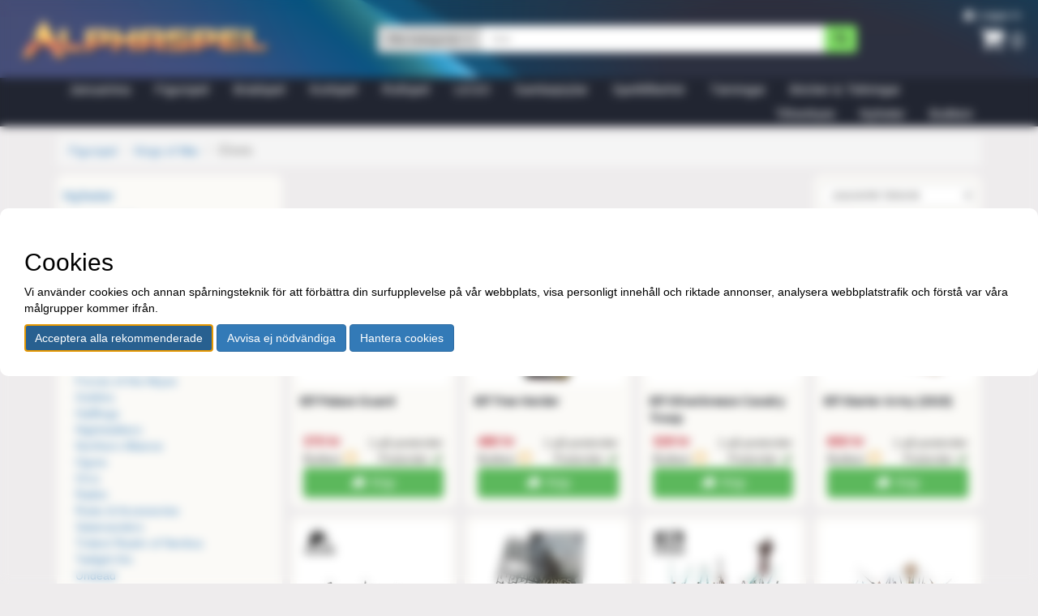

--- FILE ---
content_type: text/html; charset=utf-8
request_url: https://alphaspel.se/968-elves/
body_size: 5214
content:
<!DOCTYPE html>



<html lang="sv-SE">
<head>
    <meta charset="utf-8">
    <meta http-equiv="X-UA-Compatible" content="IE=edge">
    <meta name="viewport" content="width=device-width, initial-scale=1">

    <title>Elves - Alphaspel</title>

    <meta property="og:url" content="/968-elves/"/>

    
    <meta property="og:title" content="Elves - Alphaspel">
    <meta name="twitter:title" content="Elves - Alphaspel">
    
        
        <meta property="og:image" content="http://alphaspel.se/media/categories/thumbs/69b5f9d2-1c3c-481e-8cf7-6dbfa5c6960a.200x200_q50_fill.png"/>
        <meta property="og:image:secure_url" content="https://alphaspel.se/media/categories/thumbs/69b5f9d2-1c3c-481e-8cf7-6dbfa5c6960a.200x200_q50_fill.png"/>
        <meta name="twitter:image" content="http://alphaspel.se/media/categories/thumbs/69b5f9d2-1c3c-481e-8cf7-6dbfa5c6960a.200x200_q50_fill.png">
    



    
    
        <meta name="description"
            content="Spelbutik med ett av Nordens bredaste sortiment inom brädspel, figurspel, kortspel och rollspel"/>
        <meta property="og:description"
            content="Spelbutik med ett av Nordens bredaste sortiment inom brädspel, figurspel, kortspel och rollspel"/>
        <meta name="twitter:description"
            content="Spelbutik med ett av Nordens bredaste sortiment inom brädspel, figurspel, kortspel och rollspel"/>
    
    

    
    
    <meta name="keywords" content="brädspel, figurspel, kortspel, rollspel, butik, spel"/>
    
    

    <link rel="icon" type="image/png" sizes="16x16" href="/static/favicons/favicon-16.c7df999ede08.png">
    <link rel="icon" type="image/png" sizes="32x32" href="/static/favicons/favicon-32.1667aea04d2c.png">
    <link rel="icon" type="image/png" sizes="180x180" href="/static/favicons/favicon-180.f50aa6ead325.png">

    <link rel="apple-touch-icon" type="image/png" sizes="16x16" href="/static/favicons/favicon-16.c7df999ede08.png">
    <link rel="apple-touch-icon" type="image/png" sizes="32x32" href="/static/favicons/favicon-32.1667aea04d2c.png">
    <link rel="apple-touch-icon" type="image/png" sizes="180x180" href="/static/favicons/favicon-180.f50aa6ead325.png">

    <link rel="stylesheet" href="/static/bootstrap/css/bootstrap.ace92683757e.css">
    <link rel="stylesheet" href="/static/font-awesome/css/font-awesome.139911754521.css">

    

<script type="text/javascript" src="/static/jquery/jquery-3.7.1.min.2c872dbe60f4.js"></script>


    
        <link href=/static/jquery/ui/jquery-ui-limited.min.2ad44f334fff.css rel="stylesheet">
        <script type="text/javascript" src="/static/jquery/ui/jquery-ui-limited.min.f092084757ed.js"></script>
    


    <link href="/static/bootstrap-dialog/css/bootstrap-dialog.1c4321fb75bc.css" rel="stylesheet">

    <link href="/static/gdpr-cookie-consent/css/gdpr-cookie-consent.b2d177c01902.css" rel="stylesheet"/>

    <link rel="stylesheet" type="text/css" href="/static/css/style.277aa4d2000e.css"/>

    
</head>

<body class="">

<div id="alerter">
    
</div>







<div id="header-container" class="container-fluid">
    <ul id="header-user" class="list-inline">
        
            <li><a href="/account/login/"><span class="fa fa-user"
                                                          aria-hidden="true"></span> Logga in</a></li>
        
    </ul>

    <div id="header-row" class="row">
        <div class="col-xs-9 col-sm-4">
            <div id="logo-image">
                <a href="/">
                    <img class="img-responsive" src="/static/images/logo_till_96-header.1b196a2a9593.png">
                </a>
            </div>
        </div>
        <div class="col-xs-3 col-sm-2 col-sm-push-6">
            <div id="shopping-cart">
                <a href="/checkout/">
                    
                    <span id="cart-and-number">
                            <span class="fa fa-shopping-cart"></span>
                            <span id="cart-number">
                                
                                0
                                
                            </span>
                        </span>
                </a>
            </div>
        </div>
        <div class="col-xs-12 col-sm-6 col-sm-pull-2">
            <form role="search" action="/search/">
                <div id="search-form" class="input-group">
                    <div class="input-group-btn search-panel">
                        <button id="search-dropdown" type="button" class="btn btn-default dropdown-toggle"
                                data-toggle="dropdown">
                            <span id="search-category">Alla kategorier</span> <span class="caret"></span>
                        </button>
                        <ul class="dropdown-menu" role="menu">
                            <li><a href="#" data-action="/search/">Alla kategorier</a></li>
                            <li class="divider"></li>
                            
                                <li><a href="#"
                                       data-action="/4096-januarirea/search/">Januarirea</a>
                                </li>
                            
                                <li><a href="#"
                                       data-action="/1136-figurspel/search/">Figurspel</a>
                                </li>
                            
                                <li><a href="#"
                                       data-action="/491-bradspel/search/">Brädspel</a>
                                </li>
                            
                                <li><a href="#"
                                       data-action="/947-kortspel/search/">Kortspel</a>
                                </li>
                            
                                <li><a href="#"
                                       data-action="/462-rollspel/search/">Rollspel</a>
                                </li>
                            
                                <li><a href="#"
                                       data-action="/4985-lego/search/">LEGO</a>
                                </li>
                            
                                <li><a href="#"
                                       data-action="/4083-samlarprylar/search/">Samlarprylar</a>
                                </li>
                            
                                <li><a href="#"
                                       data-action="/1769-speltillbehor/search/">Speltillbehör</a>
                                </li>
                            
                                <li><a href="#"
                                       data-action="/474-tarningar/search/">Tärningar</a>
                                </li>
                            
                                <li><a href="#"
                                       data-action="/726-bocker-tidningar/search/">Böcker &amp; Tidningar</a>
                                </li>
                            
                        </ul>
                    </div>
                    <input id="query-field" type="search" class="form-control" placeholder="Sök"
                           name="query" value="">
                    <span class="input-group-btn">
                        <button id="search-button" class="btn btn-default" type="submit"><span
                                class="glyphicon glyphicon-search"></span></button>
                    </span>
                </div>
            </form>
        </div>
    </div>
</div> <!-- header-container -->

<div id="navigation">
    <div class="container">
        <nav id="navbar" class="navbar" role="navigation">
            <div class="navbar-header">
                <button type="button" class="navbar-toggle collapsed" data-toggle="collapse"
                        data-target="#bs-example-navbar-collapse-1" aria-expanded="false">
                    <span class="sr-only">Toggle navigation</span>
                    <span class="icon-bar"></span>
                    <span class="icon-bar"></span>
                    <span class="icon-bar"></span>
                </button>
            </div>
            <div class="collapse navbar-collapse" id="bs-example-navbar-collapse-1">
                <ul class="nav navbar-nav">
                    
                        <li>
                            <a 
                                href="/4096-januarirea/">Januarirea
                            </a>
                        </li>
                    
                        <li>
                            <a 
                                href="/1136-figurspel/">Figurspel
                            </a>
                        </li>
                    
                        <li>
                            <a 
                                href="/491-bradspel/">Brädspel
                            </a>
                        </li>
                    
                        <li>
                            <a 
                                href="/947-kortspel/">Kortspel
                            </a>
                        </li>
                    
                        <li>
                            <a 
                                href="/462-rollspel/">Rollspel
                            </a>
                        </li>
                    
                        <li>
                            <a 
                                href="/4985-lego/">LEGO
                            </a>
                        </li>
                    
                        <li>
                            <a 
                                href="/4083-samlarprylar/">Samlarprylar
                            </a>
                        </li>
                    
                        <li>
                            <a 
                                href="/1769-speltillbehor/">Speltillbehör
                            </a>
                        </li>
                    
                        <li>
                            <a 
                                href="/474-tarningar/">Tärningar
                            </a>
                        </li>
                    
                        <li>
                            <a 
                                href="/726-bocker-tidningar/">Böcker &amp; Tidningar
                            </a>
                        </li>
                    
                </ul>
                <ul class="nav navbar-nav navbar-right">
                    <li>
                        <a href="/manufacturers">Tillverkare</a>
                    </li>
                    <li>
                        <a href="/news/">Nyheter</a>
                    </li>
                    <li>
                        <a href="/butiken/">Butiken</a>
                    </li>
                </ul>
            </div>
        </nav>
    </div>
</div> <!-- navigation -->


<div id="main-page">
    <div id="main-container" class="container">
        
    
        <ol class="breadcrumb">
            
                
            
                
                <li><a href="/1136-figurspel/">Figurspel</a>
                    
                </li>
                
            
                
                <li><a href="/966-kings-of-war/">Kings of War</a>
                    
                </li>
                
            
            <li class="active"><h1 class="categoryname">Elves</h1>
                
            </li>
            
        </ol>
    


    <div class="row">

        <div id="sidemenu" class="col-md-3 visible-md visible-lg">
            <div class="content-bubble">
                



    <h4><a href="/968-elves/news/">Nyheter</a></h4>
    <h4><a href="/968-elves/upcoming/">Kommande</a></h4>


<h4 class="visible-md visible-lg">Kategorier</h4>

<ul class="nav nav-list visible-md visible-lg">
    
        <li>
            <a href="/1096-abyssal-dwarfs/" >Abyssal Dwarfs</a>
            
        </li>
    
        <li>
            <a href="/1804-basilean/" >Basilean</a>
            
        </li>
    
        <li>
            <a href="/7985-champions/" >Champions</a>
            
        </li>
    
        <li>
            <a href="/970-dwarfs/" >Dwarfs</a>
            
        </li>
    
        <li>
            <a href="/968-elves/" >Elves</a>
            
        </li>
    
        <li>
            <a href="/2274-empire-of-dust/" >Empire of Dust</a>
            
        </li>
    
        <li>
            <a href="/2220-forces-of-nature/" >Forces of Nature</a>
            
        </li>
    
        <li>
            <a href="/2180-forces-of-the-abyss/" >Forces of the Abyss</a>
            
        </li>
    
        <li>
            <a href="/1325-goblins/" >Goblins</a>
            
        </li>
    
        <li>
            <a href="/3608-halflings/" >Halflings</a>
            
        </li>
    
        <li>
            <a href="/2797-nightstalkers/" >Nightstalkers</a>
            
        </li>
    
        <li>
            <a href="/2944-northern-alliance/" >Northern Alliance</a>
            
        </li>
    
        <li>
            <a href="/1757-ogres/" >Ogres</a>
            
        </li>
    
        <li>
            <a href="/1108-orcs/" >Orcs</a>
            
        </li>
    
        <li>
            <a href="/3344-ratkin/" >Ratkin</a>
            
        </li>
    
        <li>
            <a href="/967-rules-accessories/" >Rules &amp; Accessories</a>
            
        </li>
    
        <li>
            <a href="/3540-salamanders/" >Salamanders</a>
            
        </li>
    
        <li>
            <a href="/2343-trident-realm-of-neritica/" >Trident Realm of Neritica</a>
            
        </li>
    
        <li>
            <a href="/1326-twilight-kin/" >Twilight Kin</a>
            
        </li>
    
        <li>
            <a href="/969-undead/" >Undead</a>
            
        </li>
    
        <li>
            <a href="/2733-vanguard/" >Vanguard</a>
            
        </li>
    
        <li>
            <a href="/9463-xirkaali-empire/" >Xirkaali Empire</a>
            
        </li>
    
        <li>
            <a href="/1145-fynd-begagnat/" >Fynd &amp; Begagnat</a>
            
        </li>
    
</ul>
            </div>
        </div>

        <div id="main" class="col-md-9 default">
        
            
            <div class="categories row">
                
            </div>
        
        









    <div class="row">
        <div class="col-sm-offset-9 col-sm-3">
            <div class="content-bubble">
                <form id="product-sort">
                    <select id="product-sort-select" class="form-control input-sm">
                        <option selected="selected" value="/968-elves/?order_by=popularity&amp;ordering=desc">popularitet: fallande</option>
                        <option value="/968-elves/?order_by=popularity&amp;ordering=asc">popularitet: stigande</option>
                        <option value="/968-elves/?order_by=current_price_wt&amp;ordering=desc">pris: fallande</option>
                        <option value="/968-elves/?order_by=current_price_wt&amp;ordering=asc">pris: stigande</option>
                        
                        <option value="/968-elves/?order_by=name&amp;ordering=asc">namn: A till Ö</option>
                        <option value="/968-elves/?order_by=name&amp;ordering=desc">namn: Ö till A</option>
                        <option value="/968-elves/?order_by=total_stock&amp;ordering=desc">finns i lager först</option>
                        <option value="/968-elves/?order_by=stock_a&amp;ordering=desc">finns i butik först</option>
                        <option value="/968-elves/?order_by=new&amp;ordering=desc">nyast först</option>
                    </select>
                </form>
            </div>
        </div>
    </div>


<div class="row">
    <div id="main" class="col-md-12 default">
        
            <div class="products row">
                
                    <div class="col-xs-6 col-sm-4 col-md-4 col-lg-3">
                        <div class="content-bubble ribbon-wrapper">
                            <div class="product">
                                <a href="/968-elves/78879-elf-palace-guard">
                                    <div class="product-image-wrapper">
                                        <img class="img-responsive center-block" src="


                                                /media/products/thumbs/9c8f50fc-087b-4e05-8813-e4b2bd608c9f.250x250_q50_fill.jpg"
                                             alt="Elf Palace Guard">
                                    </div>
                                    <div class="product-name">Elf Palace Guard
                                        <small>
                                            
                                            
                                            
                                            
                                        </small>
                                    </div>
                                </a>
                                



<div class="price-and-stock">
    
    <div class="row">
        <div class="col-sm-4">
            <div class="price">
                <div class="price text-success">
                    370 kr
                </div>
            </div>
        </div>
        <div class="col-sm-8">
            <div class="pull-right">
                <div class="stock">
                    1 på postorder
                    
                    
                </div>
            </div>
        </div>
    </div>
    
    <div class="row stock_locations">
        <div class="col-sm-6 text-left">
            Butiken
            <span class="stock-availability glyphicon glyphicon-unchecked text-warning"></span>
        </div>
        <div class="col-sm-6 text-right">
            Postorder
            <span class="stock-availability fa fa-check text-success"></span>
        </div>
    </div>
    
    <a rel="nofollow"
       class="btn btn-block btn-success add-to-cart"
       href="/checkout/add/78879"><span
            class="fa fa-warehouse"></span>Köp
    </a>
</div>

                            </div>
                            
<!-- Embeddable discount ribbon for products -->


    

                        </div>
                    </div>
                
                    <div class="col-xs-6 col-sm-4 col-md-4 col-lg-3">
                        <div class="content-bubble ribbon-wrapper">
                            <div class="product">
                                <a href="/968-elves/78283-elf-tree-herder">
                                    <div class="product-image-wrapper">
                                        <img class="img-responsive center-block" src="


                                                /media/products/thumbs/ec8d15c4-9189-4178-a904-318c57b50dbb.250x250_q50_fill.jpg"
                                             alt="Elf Tree Herder">
                                    </div>
                                    <div class="product-name">Elf Tree Herder
                                        <small>
                                            
                                            
                                            
                                            
                                        </small>
                                    </div>
                                </a>
                                



<div class="price-and-stock">
    
    <div class="row">
        <div class="col-sm-4">
            <div class="price">
                <div class="price text-success">
                    480 kr
                </div>
            </div>
        </div>
        <div class="col-sm-8">
            <div class="pull-right">
                <div class="stock">
                    1 på postorder
                    
                    
                </div>
            </div>
        </div>
    </div>
    
    <div class="row stock_locations">
        <div class="col-sm-6 text-left">
            Butiken
            <span class="stock-availability glyphicon glyphicon-unchecked text-warning"></span>
        </div>
        <div class="col-sm-6 text-right">
            Postorder
            <span class="stock-availability fa fa-check text-success"></span>
        </div>
    </div>
    
    <a rel="nofollow"
       class="btn btn-block btn-success add-to-cart"
       href="/checkout/add/78283"><span
            class="fa fa-warehouse"></span>Köp
    </a>
</div>

                            </div>
                            
<!-- Embeddable discount ribbon for products -->


    

                        </div>
                    </div>
                
                    <div class="col-xs-6 col-sm-4 col-md-4 col-lg-3">
                        <div class="content-bubble ribbon-wrapper">
                            <div class="product">
                                <a href="/968-elves/63070-elf-silverbreeze-cavalry-troop">
                                    <div class="product-image-wrapper">
                                        <img class="img-responsive center-block" src="


                                                /media/products/thumbs/cc9342db-4b3e-4c91-99bd-518dfb357fca.250x250_q50_fill.jpg"
                                             alt="Elf Silverbreeze Cavalry Troop">
                                    </div>
                                    <div class="product-name">Elf Silverbreeze Cavalry Troop
                                        <small>
                                            
                                            
                                            
                                            
                                        </small>
                                    </div>
                                </a>
                                



<div class="price-and-stock">
    
    <div class="row">
        <div class="col-sm-4">
            <div class="price">
                <div class="price text-success">
                    329 kr
                </div>
            </div>
        </div>
        <div class="col-sm-8">
            <div class="pull-right">
                <div class="stock">
                    1 på postorder
                    
                    
                </div>
            </div>
        </div>
    </div>
    
    <div class="row stock_locations">
        <div class="col-sm-6 text-left">
            Butiken
            <span class="stock-availability glyphicon glyphicon-unchecked text-warning"></span>
        </div>
        <div class="col-sm-6 text-right">
            Postorder
            <span class="stock-availability fa fa-check text-success"></span>
        </div>
    </div>
    
    <a rel="nofollow"
       class="btn btn-block btn-success add-to-cart"
       href="/checkout/add/63070"><span
            class="fa fa-warehouse"></span>Köp
    </a>
</div>

                            </div>
                            
<!-- Embeddable discount ribbon for products -->


    

                        </div>
                    </div>
                
                    <div class="col-xs-6 col-sm-4 col-md-4 col-lg-3">
                        <div class="content-bubble ribbon-wrapper">
                            <div class="product">
                                <a href="/968-elves/12425-elf-starter-army-2015">
                                    <div class="product-image-wrapper">
                                        <img class="img-responsive center-block" src="


                                                /media/products/thumbs/31639a96-4029-4c3f-bfbe-642e03f68185.250x250_q50_fill.jpg"
                                             alt="Elf Starter Army (2015)">
                                    </div>
                                    <div class="product-name">Elf Starter Army (2015)
                                        <small>
                                            
                                            
                                            
                                            
                                        </small>
                                    </div>
                                </a>
                                



<div class="price-and-stock">
    
    <div class="row">
        <div class="col-sm-4">
            <div class="price">
                <div class="price text-success">
                    650 kr
                </div>
            </div>
        </div>
        <div class="col-sm-8">
            <div class="pull-right">
                <div class="stock">
                    1 på postorder
                    
                    
                </div>
            </div>
        </div>
    </div>
    
    <div class="row stock_locations">
        <div class="col-sm-6 text-left">
            Butiken
            <span class="stock-availability glyphicon glyphicon-unchecked text-warning"></span>
        </div>
        <div class="col-sm-6 text-right">
            Postorder
            <span class="stock-availability fa fa-check text-success"></span>
        </div>
    </div>
    
    <a rel="nofollow"
       class="btn btn-block btn-success add-to-cart"
       href="/checkout/add/12425"><span
            class="fa fa-warehouse"></span>Köp
    </a>
</div>

                            </div>
                            
<!-- Embeddable discount ribbon for products -->


    

                        </div>
                    </div>
                
                    <div class="col-xs-6 col-sm-4 col-md-4 col-lg-3">
                        <div class="content-bubble ribbon-wrapper">
                            <div class="product">
                                <a href="/968-elves/10918-elf-dragons-breath-bolt-thrower">
                                    <div class="product-image-wrapper">
                                        <img class="img-responsive center-block" src="


                                                /media/products/thumbs/4cfb7f5e-3e79-4abd-af47-2aaca49969c9.250x250_q50_fill.jpg"
                                             alt="Elf Dragons Breath Bolt Thrower">
                                    </div>
                                    <div class="product-name">Elf Dragons Breath Bolt Thrower
                                        <small>
                                            
                                            
                                            
                                            
                                        </small>
                                    </div>
                                </a>
                                



<div class="price-and-stock">
    
    <div class="row">
        <div class="col-sm-4">
            <div class="price">
                <div class="price text-success">
                    195 kr
                </div>
            </div>
        </div>
        <div class="col-sm-8">
            <div class="pull-right">
                <div class="stock">
                    1 på postorder
                    
                    
                </div>
            </div>
        </div>
    </div>
    
    <div class="row stock_locations">
        <div class="col-sm-6 text-left">
            Butiken
            <span class="stock-availability glyphicon glyphicon-unchecked text-warning"></span>
        </div>
        <div class="col-sm-6 text-right">
            Postorder
            <span class="stock-availability fa fa-check text-success"></span>
        </div>
    </div>
    
    <a rel="nofollow"
       class="btn btn-block btn-success add-to-cart"
       href="/checkout/add/10918"><span
            class="fa fa-warehouse"></span>Köp
    </a>
</div>

                            </div>
                            
<!-- Embeddable discount ribbon for products -->


    

                        </div>
                    </div>
                
                    <div class="col-xs-6 col-sm-4 col-md-4 col-lg-3">
                        <div class="content-bubble ribbon-wrapper">
                            <div class="product">
                                <a href="/968-elves/10914-elf-bowmen-regiment-20">
                                    <div class="product-image-wrapper">
                                        <img class="img-responsive center-block" src="


                                                /media/products/thumbs/01f0586f-feda-400a-8f93-6367ad990e6d.250x250_q50_fill.jpg"
                                             alt="Elf Bowmen Regiment (20)">
                                    </div>
                                    <div class="product-name">Elf Bowmen Regiment (20)
                                        <small>
                                            
                                            
                                            
                                            
                                        </small>
                                    </div>
                                </a>
                                



<div class="price-and-stock">
    
    <div class="row">
        <div class="col-sm-4">
            <div class="price">
                <div class="price text-success">
                    270 kr
                </div>
            </div>
        </div>
        <div class="col-sm-8">
            <div class="pull-right">
                <div class="stock">
                    1 på postorder
                    
                    
                </div>
            </div>
        </div>
    </div>
    
    <div class="row stock_locations">
        <div class="col-sm-6 text-left">
            Butiken
            <span class="stock-availability glyphicon glyphicon-unchecked text-warning"></span>
        </div>
        <div class="col-sm-6 text-right">
            Postorder
            <span class="stock-availability fa fa-check text-success"></span>
        </div>
    </div>
    
    <a rel="nofollow"
       class="btn btn-block btn-success add-to-cart"
       href="/checkout/add/10914"><span
            class="fa fa-warehouse"></span>Köp
    </a>
</div>

                            </div>
                            
<!-- Embeddable discount ribbon for products -->


    

                        </div>
                    </div>
                
                    <div class="col-xs-6 col-sm-4 col-md-4 col-lg-3">
                        <div class="content-bubble ribbon-wrapper">
                            <div class="product">
                                <a href="/968-elves/10910-elf-spearmen-command-troop-10">
                                    <div class="product-image-wrapper">
                                        <img class="img-responsive center-block" src="


                                                /media/products/thumbs/376ab62b-eb68-485a-a661-0dd7ec13b271.250x250_q50_fill.jpg"
                                             alt="Elf Spearmen Command Troop (10)">
                                    </div>
                                    <div class="product-name">Elf Spearmen Command Troop (10)
                                        <small>
                                            
                                            
                                            
                                            
                                        </small>
                                    </div>
                                </a>
                                



<div class="price-and-stock">
    
    <div class="row">
        <div class="col-sm-4">
            <div class="price">
                <div class="price text-success">
                    99 kr
                </div>
            </div>
        </div>
        <div class="col-sm-8">
            <div class="pull-right">
                <div class="stock">
                    1 på postorder
                    
                    
                </div>
            </div>
        </div>
    </div>
    
    <div class="row stock_locations">
        <div class="col-sm-6 text-left">
            Butiken
            <span class="stock-availability glyphicon glyphicon-unchecked text-warning"></span>
        </div>
        <div class="col-sm-6 text-right">
            Postorder
            <span class="stock-availability fa fa-check text-success"></span>
        </div>
    </div>
    
    <a rel="nofollow"
       class="btn btn-block btn-success add-to-cart"
       href="/checkout/add/10910"><span
            class="fa fa-warehouse"></span>Köp
    </a>
</div>

                            </div>
                            
<!-- Embeddable discount ribbon for products -->


    

                        </div>
                    </div>
                
                    <div class="col-xs-6 col-sm-4 col-md-4 col-lg-3">
                        <div class="content-bubble ribbon-wrapper">
                            <div class="product">
                                <a href="/968-elves/10905-elf-spearmen-regiment-20">
                                    <div class="product-image-wrapper">
                                        <img class="img-responsive center-block" src="


                                                /media/products/thumbs/b7fe5774-c6ad-4687-b257-206c0497c27a.250x250_q50_fill.jpg"
                                             alt="Elf Spearmen Regiment (20)">
                                    </div>
                                    <div class="product-name">Elf Spearmen Regiment (20)
                                        <small>
                                            
                                            
                                            
                                            
                                        </small>
                                    </div>
                                </a>
                                



<div class="price-and-stock">
    
    <div class="row">
        <div class="col-sm-4">
            <div class="price">
                <div class="price text-success">
                    325 kr
                </div>
            </div>
        </div>
        <div class="col-sm-8">
            <div class="pull-right">
                <div class="stock">
                    1 på postorder
                    
                    
                </div>
            </div>
        </div>
    </div>
    
    <div class="row stock_locations">
        <div class="col-sm-6 text-left">
            Butiken
            <span class="stock-availability glyphicon glyphicon-unchecked text-warning"></span>
        </div>
        <div class="col-sm-6 text-right">
            Postorder
            <span class="stock-availability fa fa-check text-success"></span>
        </div>
    </div>
    
    <a rel="nofollow"
       class="btn btn-block btn-success add-to-cart"
       href="/checkout/add/10905"><span
            class="fa fa-warehouse"></span>Köp
    </a>
</div>

                            </div>
                            
<!-- Embeddable discount ribbon for products -->


    

                        </div>
                    </div>
                
            </div>
        
        



    </div>
</div>

        </div>
    </div>


        <div class="content-bubble">
            





<div class="row">
    <div class="col-sm-3 footer-center">
        
        <ul class="list-unstyled">
            
                <li><a href="/alphabar/">Alphabar</a></li>
            
                <li><a href="/begagnat-och-inbyte/">Begagnat och inbyten</a></li>
            
                <li><a href="/bitsandmortar/">Bits and Mortar</a></li>
            
                <li><a href="/butiken/">Butiken</a></li>
            
                <li><a href="/faq/">FAQ</a></li>
            
                <li><a href="/international-orders/">International orders</a></li>
            
                <li><a href="/jobbahososs/">Jobba hos oss</a></li>
            
                <li><a href="/kontakta-oss/">Kontakta oss</a></li>
            
                <li><a href="/kopvillkor/">Köpvillkor</a></li>
            
                <li><a href="/Medlemsavgift/">Medlemsavgift</a></li>
            
                <li><a href="/om-oss/">Om oss</a></li>
            
                <li><a href="/spellokalen/">Spellokalen</a></li>
            
            <li>
                <a href="/cookies/" rel="nofollow">
                    Hantera cookies
                </a>
            </li>
        </ul>
    </div>
    <div class="col-sm-3">
        
        <p>Ett av skandinaviens bredaste spelutbud med över 60.000 olika artiklar i lager</p>
        <p>Fraktfritt inom Sverige från 1000kr</p>
        <p>Spelrum med över 100 sittplatser och aktiviteter varje kväll</p>
    </div>
    <div class="col-sm-3">
        <p>
            <script defer src="https://cdn.pji.nu/b2b/widgets/shop-rating/index.js" ></script>
            <div class="shop_rating_badge" data-shop-id="7479" data-market="SE" data-layout="2"></div>
        </p>
        <p>
            <a target="_blank" href="https://www.facebook.com/pg/Alphaspel"><img
                    src="/static/images/FB-f-Logo__blue_29.471042329868.png" height="11" width="11">&nbsp;Recensioner på
                Facebook:</a><br>
            &nbsp;4,9 av 5<br>
            <a target="_blank" href="https://www.facebook.com/pg/Alphaspel">Följ oss på Facebook</a>
        </p>
        <p>
            Recensioner på Google:<br>
            &nbsp;4,8 av 5<br>
            <a target="_blank"
               href="https://www.google.com/search?q=alphaspel#lrd=0x465f770714bb8c47:0x71f42ce6ad730e42,1,,,">Läs våra
                recensioner</a>
        </p>
    </div>
    <div class="col-sm-3 footer-center footer-images">
        <ul class="list-unstyled">
            
            <li><img class="img-responsive" src="/media/thumbs/Gwlogo.png.100x60_q50_crop-scale.png" alt="Games Workshop"></li>
            
            <li><img class="img-responsive" src="/media/thumbs/mastercard-securecode.png.100x60_q50_crop-scale.png" alt="Verfied by Visa"></li>
            
            <li><img class="img-responsive" src="/media/thumbs/verified-by-visa.png.100x60_q50_crop-scale.png" alt="MasterCard SecureCode"></li>
        </ul>
        <ul class="list-unstyled">
            
            <li><img class="img-responsive" src="/media/thumbs/DIGasell.png.100x60_q50_crop-scale.png" alt="DI Gasell"></li>
        </ul>
    </div>
</div>

        </div> <!-- footer -->
    </div>
</div>

<div id="footer-container" class="container-fluid text-center">
    <ul class="list-inline">
        <li>Alphaspel</li>
        <li>Hobbyisterna i Stockholm AB</li>
        <li>Instrumentvägen 2, 126 53 Hägersten</li>
        <li>08-645 10 10</li>
        <li>info@alphaspel.se</li>
        <li>Orgnr 556940-4204</li>
    </ul>
</div>

<script type="text/javascript" src="/static/bootstrap/js/bootstrap.min.8c613c1ae034.js"></script>
<script type="text/javascript" src="/static/bootstrap-dialog/js/bootstrap-dialog.6643cd5e7ffb.js"></script>
<script type="text/javascript" src="/static/javascript/scripts.c1f44c479517.js"></script>
<script>
    $('form[role=search] .dropdown-menu').find('a').click(function (e) {
        e.preventDefault();

        var action = $(this).attr("data-action");
        var form = $(this).parents('form');
        form.attr('action', action);

        var text = $(this).text();
        $('#search-category').text(text);
    });

</script>




    
    <script id="cc_script" data-modal-dialog-url="/cookies/modal-dialog/" src="/static/gdpr-cookie-consent/js/gdpr-cookie-consent.min.79c81cb6933a.js" nonce=""></script>



</body>
</html>


--- FILE ---
content_type: text/html; charset=utf-8
request_url: https://alphaspel.se/cookies/modal-dialog/
body_size: 967
content:

<dialog id="cc_modal_dialog" class="cc-modal-dialog cc-modal-dialog-position-None">
    
    <div class="cc-modal-dialog-container">
        <section id="cc_section_quick_info" class="cc-stack">
            <header class="cc-header">
                <h2>Cookies</h2>
            </header>
            

<p>Vi använder cookies och annan spårningsteknik för att förbättra din surfupplevelse på vår webbplats, visa personligt innehåll och riktade annonser, analysera webbplatstrafik och förstå var våra målgrupper kommer ifrån.</p>

            <div class="cc-buttons">
                <button id="cc_accept_all_cookies" class="cc-button btn btn-primary" type="button">Acceptera alla rekommenderade</button>
                <button id="cc_reject_all_cookies" class="cc-button btn btn-primary" type="button">Avvisa ej nödvändiga</button>
                <button id="cc_manage_cookies" class="cc-button btn btn-primary" type="button">Hantera cookies</button>
            </div>
        </section>
        <section id="cc_section_manage_cookies" class="cc-hidden">
            
<form id="cc_preferences_form" class="cc-stack" action="/cookies/" method="post">
    <input type="hidden" name="csrfmiddlewaretoken" value="kIRCMXSGZx35sF0mSqCgruFpW9N8bK9Vg1nJrVUEEv3qJqdljljLv4S6PBnnbYQZ">
    <header class="cc-header">
        <h2>Hantera Cookies</h2>
    </header>
    <div class="cc-buttons">
        <button id="cc_accept_all" class="cc-button btn btn-warning" type="button">Acceptera samtliga</button>
        <button id="cc_reject_all" class="cc-button btn btn-warning" type="button">Avvisa ej nödvändiga</button>
    </div>
    
    
        <section class="cc-section">
            <header class="cc-header">
                <h3>Nödvändiga cookies</h3>
                <label class="cc-switch" id="cc_switch_essential" for="cc_section_essential">
                    <input id="cc_section_essential" name="sections" value="essential" class="cc_section_checkbox" data-section="essential" type="checkbox" checked="checked" disabled="disabled" aria-checked="false">
                    <span class="cc-slider"></span>
                </label>
            </header>
            <p>Dessa cookies är nödvändiga för att våran websidan ska fungera, därför kan du inte välja bort dessa.</p>
            <details>
                <summary aria-describedby="cc_providers_in_essential" aria-label="Visa leveratör för cookie Nödvändiga cookies">Visa leverantör av cookie</summary>
                <article id="cc_providers_in_essential">
                    <ul class="">
                        
                            <li class="">Alphaspel</li>
                        
                    </ul>
                    <p><a href="/cookies/#section_essential" class="" aria-label="Läs mer om Nödvändiga cookies">Läs mer</a></p>
                </article>
            </details>
        </section>
    
        <section class="cc-section">
            <header class="cc-header">
                <h3>Analytiska Cookies</h3>
                <label class="cc-switch" id="cc_switch_analytics" for="cc_section_analytics">
                    <input id="cc_section_analytics" name="sections" value="analytics" class="cc_section_checkbox" data-section="analytics" type="checkbox" aria-checked="false">
                    <span class="cc-slider"></span>
                </label>
            </header>
            <p>Dessa cookies hjälper oss att analysera hur många personer som använder denna webbplats, var de kommer ifrån och hur de använder den. Om du väljer bort dessa cookies kan vi inte få feedback för att göra denna webbplats bättre för dig och alla våra användare.</p>
            <details>
                <summary aria-describedby="cc_providers_in_analytics" aria-label="Visa leveratör för cookie Analytiska Cookies">Visa leverantör av cookie</summary>
                <article id="cc_providers_in_analytics">
                    <ul class="">
                        
                            <li class="">Google Analytics</li>
                        
                            <li class="">Prisjakt</li>
                        
                    </ul>
                    <p><a href="/cookies/#section_analytics" class="" aria-label="Läs mer om Analytiska Cookies">Läs mer</a></p>
                </article>
            </details>
        </section>
    
    <div class="cc-buttons">
        <button id="cc_save_preferences" class="cc-button btn btn-primary" type="submit">Spara och stäng</button>
    </div>
</form>

        </section>
    </div>
</dialog>
